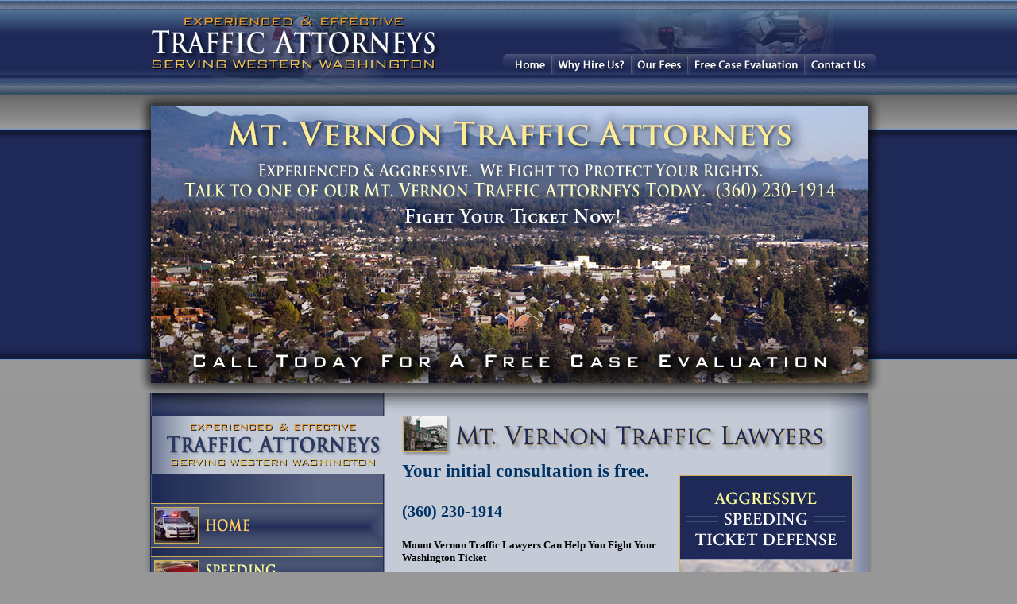

--- FILE ---
content_type: text/html
request_url: https://www.washingtonstatetrafficticket.com/mount-vernon-traffic-lawyers.htm
body_size: 7929
content:
<html>

<!-- #BeginTemplate "index.dwt" -->

<meta name="SKYPE_TOOLBAR" content="SKYPE_TOOLBAR_PARSER_COMPATIBLE" />
<head>
	<!-- Google tag (gtag.js) -->
<script async src="https://www.googletagmanager.com/gtag/js?id=G-SZ7Y1YNMBD"></script>
<script>
window.dataLayer = window.dataLayer || [];
function gtag(){dataLayer.push(arguments);}
gtag('js', new Date());

gtag('config', 'G-SZ7Y1YNMBD');
</script>
<meta http-equiv="Content-Language" content="en-us">
<meta http-equiv="Content-Type" content="text/html; charset=windows-1252">
<!-- #BeginEditable "doctitle" -->
<title>Mount Vernon Ticket Attorneys | (360) 230-1914 | Mount Vernon, WA Traffic Ticket Lawyers </title>
<meta name="keywords" content="mount vernon traffic ticket, mount vernon traffic lawyer, mount vernon traffic lawyers, mount vernon traffic attorney, mount vernon traffic attorneys, mount vernon ticket lawyer, mount vernon ticket lawyers, mount vernon ticket attorney, mount vernon ticket attorneys, mount vernon, ticket, lawyers, attorneys, traffic, wa, skagit, county, hire, experienced, low, fees">
<meta name="description" content="Mount Vernon traffic attorneys. Issued a speeding ticket in Mount Vernon, WA? Hire an experienced Mount Vernon traffic lawyer. (360) 230-1914. Low flat fees.">
<!-- #EndEditable -->
</head>

<body topmargin="0" leftmargin="0" rightmargin="0" bgcolor="#979797" link="#003366" vlink="#003366" alink="#003366">

<div align="center">
	<table border="0" cellpadding="0" cellspacing="0" width="100%" background="images/BKG888.jpg" height="482">
		<tr>
			<td height="482" valign="top">
			<div align="center">
				<table border="0" cellpadding="0" cellspacing="0" width="100%">
					<tr>
						<td>
				<table border="0" cellpadding="0" cellspacing="0" width="100%">
					<tr>
						<td>
						<div align="center">
							<table border="0" cellpadding="0" cellspacing="0" width="939">
								<tr>
									<td>
									<script language="JavaScript">

<!--

function MM_findObj(n, d) { //v4.01

  var p,i,x;  if(!d) d=document; if((p=n.indexOf("?"))>0&&parent.frames.length) {

    d=parent.frames[n.substring(p+1)].document; n=n.substring(0,p);}

  if(!(x=d[n])&&d.all) x=d.all[n]; for (i=0;!x&&i<d.forms.length;i++) x=d.forms[i][n];

  for(i=0;!x&&d.layers&&i<d.layers.length;i++) x=MM_findObj(n,d.layers[i].document);

  if(!x && d.getElementById) x=d.getElementById(n); return x;

}

function MM_swapImage() { //v3.0

  var i,j=0,x,a=MM_swapImage.arguments; document.MM_sr=new Array; for(i=0;i<(a.length-2);i+=3)

   if ((x=MM_findObj(a[i]))!=null){document.MM_sr[j++]=x; if(!x.oSrc) x.oSrc=x.src; x.src=a[i+2];}

}

function MM_swapImgRestore() { //v3.0

  var i,x,a=document.MM_sr; for(i=0;a&&i<a.length&&(x=a[i])&&x.oSrc;i++) x.src=x.oSrc;

}



function MM_preloadImages() { //v3.0

  var d=document; if(d.images){ if(!d.MM_p) d.MM_p=new Array();

    var i,j=d.MM_p.length,a=MM_preloadImages.arguments; for(i=0; i<a.length; i++)

    if (a[i].indexOf("#")!=0){ d.MM_p[j]=new Image; d.MM_p[j++].src=a[i];}}

}



//-->

</script>

</head>

<body bgcolor="#999999">

<table border="0" cellpadding="0" cellspacing="0" width="939">

<!-- fwtable fwsrc="HEADER990-1-sliced-MOUSE-OVERS.png" fwpage="Page 1" fwbase="header990-1.jpg" fwstyle="Generic" fwdocid = "751547306" fwnested="0" -->

  <tr>

   <td colspan="6"><a href="index.html">
	<img name="header9901_r1_c1_s1" src="images/header990-1_r1_c1_s1.jpg" width="939" height="68" border="0" alt=""></a></td>

  </tr>

  <tr>

   <td>
	<img name="header9901_r2_c1_s1" src="images/header990-1_r2_c1_s1.jpg" width="461" height="27" border="0" alt=""></td>

   <td>
	<a href="index.html" onMouseOut="MM_swapImgRestore();" onMouseOver="MM_swapImage('header9901_r2_c2_s1','','images/header990-1_r2_c2_s2.jpg',1);">
	<img name="header9901_r2_c2_s1" src="images/header990-1_r2_c2_s1.jpg" width="63" height="27" border="0" alt=""></a></td>

   <td>
	<a href="why-hire-us.htm" onMouseOut="MM_swapImgRestore();" onMouseOver="MM_swapImage('header9901_r2_c3_s1','','images/header990-1_r2_c3_s2.jpg',1);">
	<img name="header9901_r2_c3_s1" src="images/header990-1_r2_c3_s1.jpg" width="100" height="27" border="0" alt=""></a></td>

   <td>
	<a href="our-fees.htm" onMouseOut="MM_swapImgRestore();" onMouseOver="MM_swapImage('header9901_r2_c4_s1','','images/header990-1_r2_c4_s2.jpg',1);">
	<img name="header9901_r2_c4_s1" src="images/header990-1_r2_c4_s1.jpg" width="71" height="27" border="0" alt=""></a></td>

   <td>
	<a href="free-case-evaluation.htm" onMouseOut="MM_swapImgRestore();" onMouseOver="MM_swapImage('header9901_r2_c5_s1','','images/header990-1_r2_c5_s2.jpg',1);">
	<img name="header9901_r2_c5_s1" src="images/header990-1_r2_c5_s1.jpg" width="147" height="27" border="0" alt=""></a></td>

   <td>
	<a href="contact-us.htm" onMouseOut="MM_swapImgRestore();" onMouseOver="MM_swapImage('header9901_r2_c6_s1','','images/header990-1_r2_c6_s2.jpg',1);">
	<img name="header9901_r2_c6_s1" src="images/header990-1_r2_c6_s1.jpg" width="97" height="27" border="0" alt=""></a></td>

  </tr>

  <tr>

   <td>
	<img name="header9901_r3_c1_s1" src="images/header990-1_r3_c1_s1.jpg" width="461" height="24" border="0" alt=""></td>

   <td colspan="5">
	<img name="header9901_r3_c2_s1" src="images/header990-1_r3_c2_s1.jpg" width="478" height="24" border="0" alt=""></td>

  </tr>

</table>
									</td>
								</tr>
							</table>
						</div>
						</td>
					</tr>
				</table>

</body></td>
					</tr>
				</table>
				<div align="center">
					<table border="0" cellpadding="0" cellspacing="0" width="100%">
						<tr>
							<td>
							<p align="center">
							<!-- #BeginEditable "top-photo" -->
							<a href="tel:3602301914">
							<img border="0" src="images/header990-2-mtvernon5.jpg" width="939" height="376"></a><!-- #EndEditable --></td>
						</tr>
					</table>
				</div>
			</div>
			</td>
		</tr>
	</table>
</div>
<div align="center">
	<table border="0" cellpadding="0" cellspacing="0" width="100%" bgcolor="#979797">
		<tr>
			<td valign="top">
			<div align="center">
				<table border="0" cellpadding="0" cellspacing="0" width="912" background="images/middle768_r4_c1.jpg">
					<tr>
						<td valign="top">
						<div align="center">
							<table border="0" cellpadding="0" cellspacing="0" width="912">
								<tr>
									<td valign="top">
									<p align="center">
									<img border="0" src="images/middle768_r1_c1.jpg" width="923" height="28"></td>
								</tr>
							</table>
						</div>
						<div align="left">
							<table border="0" cellpadding="0" cellspacing="0" width="100%">
								<tr>
									<td width="11">&nbsp;</td>
									<td width="295" valign="top">
									<a href="index.html">
									<img border="0" src="images/middle768_r2_c2.jpg" width="295" height="74"></a><br>
&nbsp;<div align="left">
										<table border="0" cellpadding="0" cellspacing="0" width="100%">
											<tr>
												<td>
												<font size="3"><br>
												</font>
												<a href="index.html"
        onmouseover="document.image000.src='images/home-alt.jpg'"
        onmouseout ="document.image000.src='images/home.jpg'">
  <img name=image000 src='images/home.jpg' width="292" height="56" border="0"></a><font size="3"><br>
												</font>
												<font style="font-size: 5pt">&nbsp;&nbsp;&nbsp;&nbsp;&nbsp;&nbsp;&nbsp;
												</font><br>
												<a href="speeding-traffic-ticket-wa-state-traffic-attorneys.htm"
        onmouseover="document.image00.src='images/speeding-alt.jpg'"
        onmouseout ="document.image00.src='images/speeding.jpg'">
  <img name=image00 src='images/speeding.jpg' width="292" height="56" border="0"></a><br>
												<span style="font-size: 5pt">&nbsp;&nbsp;&nbsp;&nbsp;&nbsp;&nbsp;&nbsp;&nbsp;&nbsp;&nbsp;
												</span><br>
												<a href="speeding-in-school-zone-traffic-ticket-wa-state-traffic-attorneys.htm"
        onmouseover="document.image0.src='images/speeding-school-zone-alt.jpg'"
        onmouseout ="document.image0.src='images/speeding-school-zone.jpg'">
  <img name=image0 src='images/speeding-school-zone.jpg' width="292" height="56" border="0"></a><br>
												<span style="font-size: 5pt">&nbsp;&nbsp;&nbsp;&nbsp;&nbsp;&nbsp;
												</span><br>
												<a href="too-fast-for-conditions-traffic-ticket-wa-state-traffic-attorneys.htm"
        onmouseover="document.image1.src='images/too-fast-for-conditions-alt.jpg'"
        onmouseout ="document.image1.src='images/too-fast-for-conditions.jpg'">
  <img name=image1 src='images/too-fast-for-conditions.jpg' width="292" height="56" border="0"></a><br>
												<span style="font-size: 5pt">&nbsp;&nbsp;&nbsp;&nbsp;
												</span><br>
												<a href="following-too-close-traffic-ticket-wa-state-traffic-attorneys.htm"
        onmouseover="document.image2.src='images/following-too-close-alt.jpg'"
        onmouseout ="document.image2.src='images/following-too-close.jpg'">
  <img name=image2 src='images/following-too-close.jpg' width="292" height="56" border="0"></a><br>
												<span style="font-size: 5pt">&nbsp;&nbsp;&nbsp;&nbsp;
												</span><br>
												<a href="speeding-in-construction-zone-traffic-ticket-wa-state-traffic-attorneys.htm"
        onmouseover="document.image3.src='images/speeding-construction-zone-alt.jpg'"
        onmouseout ="document.image3.src='images/speeding-construction-zone.jpg'">
  <img name=image3 src='images/speeding-construction-zone.jpg' width="292" height="56" border="0"></a><br>
												<span style="font-size: 5pt">&nbsp;&nbsp;&nbsp;&nbsp;
												</span><br>												
												<a href="dui-drunk-driving-traffic-ticket-wa-state-traffic-attorneys.htm"
        onmouseover="document.image4.src='images/dui-drunk-driving-alt.jpg'"
        onmouseout ="document.image4.src='images/dui-drunk-driving1.jpg'">
  <img name=image4 src='images/dui-drunk-driving1.jpg' width="292" height="56" border="0"></a><br>
												<span style="font-size: 5pt">&nbsp;&nbsp;&nbsp;&nbsp;
												</span><br>												
												<a href="reckless-driving-traffic-ticket-wa-state-traffic-attorneys.htm"
        onmouseover="document.image5.src='images/reckless-driving-alt.jpg'"
        onmouseout ="document.image5.src='images/reckless-driving-1.jpg'">
  <img name=image5 src='images/reckless-driving-1.jpg' width="292" height="56" border="0"></a><br>
												<span style="font-size: 5pt">&nbsp;&nbsp;&nbsp;&nbsp;
												</span><br>												
												<a href="negligent-driving-first-degree-traffic-ticket-wa-state-traffic-attorneys.htm"
        onmouseover="document.image6.src='images/negligent-driving-alt.jpg'"
        onmouseout ="document.image6.src='images/negligent-driving-1.jpg'">
  <img name=image6 src='images/negligent-driving-1.jpg' width="292" height="56" border="0"></a><br>
												<span style="font-size: 5pt">&nbsp;&nbsp;&nbsp;&nbsp;
												</span><br>												
												<a href="hit-and-run-traffic-ticket-wa-state-traffic-attorneys.htm"
        onmouseover="document.image7.src='images/hit-and-run-alt.jpg'"
        onmouseout ="document.image7.src='images/hit-and-run.jpg'">
  <img name=image7 src='images/hit-and-run.jpg' width="292" height="56" border="0"></a><br>
												<span style="font-size: 5pt">&nbsp;&nbsp;&nbsp;&nbsp;
												</span><br>
												<a href="dwls-driving-while-suspended-traffic-ticket-wa-state-traffic-attorneys.htm"
        onmouseover="document.image8.src='images/driving-while-suspended-alt.jpg'"
        onmouseout ="document.image8.src='images/driving-while-suspended.jpg'">
  <img name=image8 src='images/driving-while-suspended.jpg' width="292" height="56" border="0"></a><br>
												<span style="font-size: 5pt">&nbsp;&nbsp;&nbsp;&nbsp;
												</span><br>												
												<a href="negligent-driving-traffic-ticket-wa-state-traffic-attorneys.htm"
        onmouseover="document.image9.src='images/negligent-driving-second-degree-alt.jpg'"
        onmouseout ="document.image9.src='images/negligent-driving-second-degree.jpg'">
  <img name=image9 src='images/negligent-driving-second-degree.jpg' width="292" height="56" border="0"></a><br>
												<span style="font-size: 5pt">&nbsp;&nbsp;&nbsp;&nbsp;
												</span><br>
												<a href="failure-to-obey-traffic-control-device-traffic-ticket-wa-state-traffic-attorneys.htm"
        onmouseover="document.image10.src='images/failure-to-obey-traffic-control-device-alt.jpg'"
        onmouseout ="document.image10.src='images/failure-to-obey-traffic-control-device.jpg'">
  <img name=image10 src='images/failure-to-obey-traffic-control-device.jpg' width="292" height="56" border="0"></a><br>
												<span style="font-size: 5pt">&nbsp;&nbsp;&nbsp;&nbsp;
												</span><br>
												<a href="hov-violation-traffic-ticket-wa-state-traffic-attorneys.htm"
        onmouseover="document.image11.src='images/hov-violation-alt.jpg'"
        onmouseout ="document.image11.src='images/hov-violation.jpg'">
  <img name=image11 src='images/hov-violation.jpg' width="292" height="56" border="0"></a><br>
												<span style="font-size: 5pt">&nbsp;&nbsp;&nbsp;&nbsp;
												</span><br>
												<a href="unsafe-lane-change-traffic-ticket-wa-state-traffic-attorneys.htm"
        onmouseover="document.image12.src='images/unsafe-lane-change-alt.jpg'"
        onmouseout ="document.image12.src='images/unsafe1.jpg'">
  <img name=image12 src='images/unsafe1.jpg' width="292" height="56" border="0"></a><br>
												<span style="font-size: 5pt">&nbsp;&nbsp;&nbsp;&nbsp;
												</span><br>
												<a href="no-insurance-traffic-ticket-wa-state-traffic-attorneys.htm"
        onmouseover="document.image13.src='images/no-insurance-alt.jpg'"
        onmouseout ="document.image13.src='images/no-insurance1.jpg'">
  <img name=image13 src='images/no-insurance1.jpg' width="292" height="56" border="0"></a><br>
												<span style="font-size: 5pt">&nbsp;&nbsp;&nbsp;&nbsp;
												</span><br>
												<a href="red-light-traffic-ticket-wa-state-traffic-attorneys.htm"
        onmouseover="document.image14.src='images/red-light-alt.jpg'"
        onmouseout ="document.image14.src='images/red-light.jpg'">
  <img name=image14 src='images/red-light.jpg' width="292" height="56" border="0"></a><br>
												<span style="font-size: 5pt">&nbsp;&nbsp;&nbsp;&nbsp;
												</span><br>
												<a href="stop-sign-traffic-ticket-wa-state-traffic-attorneys.htm"
        onmouseover="document.image15.src='images/stop-sign-alt.jpg'"
        onmouseout ="document.image15.src='images/stop-sign.jpg'">
  <img name=image15 src='images/stop-sign.jpg' width="292" height="56" border="0"></a><br>
												<span style="font-size: 5pt">&nbsp;&nbsp;&nbsp;&nbsp;
												</span><br>
												<a href="improper-signaling-traffic-ticket-wa-state-traffic-attorneys.htm"
        onmouseover="document.image16.src='images/improper-signaling-alt.jpg'"
        onmouseout ="document.image16.src='images/improper-signaling.jpg'">
  <img name=image16 src='images/improper-signaling.jpg' width="292" height="56" border="0"></a><br>
												<span style="font-size: 5pt">&nbsp;&nbsp;&nbsp;&nbsp;
												</span><br>
												<a href="illegal-turn-traffic-ticket-wa-state-traffic-attorneys.htm"
        onmouseover="document.image17.src='images/illegal-turn-alt.jpg'"
        onmouseout ="document.image17.src='images/illegal-turn.jpg'">
  <img name=image17 src='images/illegal-turn.jpg' width="292" height="56" border="0"></a><br>
												<span style="font-size: 5pt">&nbsp;&nbsp;&nbsp;&nbsp;
												</span><br>
												<a href="failure-to-yield-to-emergency-vehicles-traffic-ticket-wa-state-traffic-attorneys.htm"
        onmouseover="document.image18.src='images/failure-to-yield-toemergency-vehicles-alt.jpg'"
        onmouseout ="document.image18.src='images/failure-to-yield-toemergency-vehicles.jpg'">
  <img name=image18 src='images/failure-to-yield-toemergency-vehicles.jpg' width="292" height="56" border="0"></a><br>
												<span style="font-size: 5pt">&nbsp;&nbsp;&nbsp;&nbsp;
												</span><br>
												<a href="over-weight-cdl-traffic-ticket-wa-state-traffic-attorneys.htm"
        onmouseover="document.image19.src='images/cdl-over-weight-alt.jpg'"
        onmouseout ="document.image19.src='images/cdl-over-weight.jpg'">
  <img name=image19 src='images/cdl-over-weight.jpg' width="292" height="56" border="0"></a><br>
												<span style="font-size: 5pt">&nbsp;&nbsp;&nbsp;&nbsp;
												</span><br>
												<a href="wheels-off-roadway-traffic-ticket-wa-state-traffic-attorneys.htm"
        onmouseover="document.image20.src='images/wheels-off-roadway-alt.jpg'"
        onmouseout ="document.image20.src='images/wheels-off-roadway.jpg'">
  <img name=image20 src='images/wheels-off-roadway.jpg' width="292" height="56" border="0"></a><br>
												<span style="font-size: 5pt">&nbsp;&nbsp;&nbsp;&nbsp;
												</span><br>
												<a href="washington-intermediate-licenses-traffic-ticket-consequences.htm"
        onmouseover="document.image21.src='images/washington-intermediate-licenses-alt.jpg'"
        onmouseout ="document.image21.src='images/Washington-Intermediate-Licenses.jpg'">
  <img name=image21 src='images/Washington-Intermediate-Licenses.jpg' width="292" height="56" border="0"></a><br>
												<span style="font-size: 5pt">&nbsp;&nbsp;&nbsp;&nbsp;
												</span><br>
												<a href="commercial-drivers-licenses-traffic-ticket-consequences.htm"
        onmouseover="document.image22.src='images/commercial-drivers-licenses-alt.jpg'"
        onmouseout ="document.image22.src='images/Commercial-Drivers-Licenses.jpg'">
  <img name=image22 src='images/Commercial-Drivers-Licenses.jpg' width="292" height="56" border="0"></a><br>
												<span style="font-size: 5pt">&nbsp;&nbsp;&nbsp;&nbsp;&nbsp;
												</span><font size="3">&nbsp;&nbsp;
												</font><br>
												<a href="seattle-traffic-lawyers.htm"
        onmouseover="document.image23.src='images/seattle-traffic-lawyers-alt.jpg'"
        onmouseout ="document.image23.src='images/seattle-traffic-lawyers.jpg'">
  <img name=image23 src='images/seattle-traffic-lawyers.jpg' width="292" height="56" border="0"></a><br>
												<span style="font-size: 5pt">&nbsp;&nbsp;&nbsp;&nbsp;
												</span><br>
												<a href="bellevue-traffic-lawyers.htm"
        onmouseover="document.image24.src='images/bellevue-traffic-lawyers-alt.jpg'"
        onmouseout ="document.image24.src='images/bellevue-traffic-lawyers.jpg'">
  <img name=image24 src='images/bellevue-traffic-lawyers.jpg' width="292" height="56" border="0"></a><br>
												<span style="font-size: 5pt">&nbsp;&nbsp;&nbsp;&nbsp;
												</span><br>
												<a href="tacoma-traffic-lawyers.htm"
        onmouseover="document.image25.src='images/tacoma-traffic-lawyers-alt.jpg'"
        onmouseout ="document.image25.src='images/TACOMA-traffic-lawyers.jpg'">
  <img name=image25 src='images/TACOMA-traffic-lawyers.jpg' width="292" height="56" border="0"></a><br>
												<span style="font-size: 5pt">&nbsp;&nbsp;&nbsp;&nbsp;
												</span><br>
												<a href="everett-traffic-lawyers.htm"
        onmouseover="document.image26.src='images/everett-traffic-lawyers-alt.jpg'"
        onmouseout ="document.image26.src='images/everett-traffic-lawyers.jpg'">
  <img name=image26 src='images/everett-traffic-lawyers.jpg' width="292" height="56" border="0"></a><br>
												<span style="font-size: 5pt">&nbsp;&nbsp;&nbsp;&nbsp;
												</span><br>
												<a href="olympia-traffic-lawyers.htm"
        onmouseover="document.image27.src='images/olympia-traffic-lawyers-alt.jpg'"
        onmouseout ="document.image27.src='images/olympia-traffic-lawyers.jpg'">
  <img name=image27 src='images/olympia-traffic-lawyers.jpg' width="292" height="56" border="0"></a><br>
												<span style="font-size: 5pt">&nbsp;&nbsp;&nbsp;&nbsp;
												</span><br>
												<a href="mount-vernon-traffic-lawyers.htm"
        onmouseover="document.image28.src='images/mtvernon-traffic-lawyers-alt.jpg'"
        onmouseout ="document.image28.src='images/mtvernon-traffic-lawyers.jpg'">
  <img name=image28 src='images/mtvernon-traffic-lawyers.jpg' width="292" height="56" border="0"></a><br>
												<span style="font-size: 5pt">&nbsp;&nbsp;&nbsp;&nbsp;
												</span><br>
												<a href="bellingham-traffic-lawyers.htm"
        onmouseover="document.image29.src='images/bellingham-traffic-lawyers-alt.jpg'"
        onmouseout ="document.image29.src='images/bellingham-traffic-lawyers.jpg'">
  <img name=image29 src='images/bellingham-traffic-lawyers.jpg' width="292" height="56" border="0"></a><br>
												<span style="font-size: 5pt">&nbsp;&nbsp;&nbsp;&nbsp;
												</span><br>
												<a href="other-wa-cities-served-traffic-lawyers.htm"
        onmouseover="document.image30.src='images/other-cities-traffic-lawyers-alt.jpg'"
        onmouseout ="document.image30.src='images/other-cities-traffic-lawyers.jpg'">
  <img name=image30 src='images/other-cities-traffic-lawyers.jpg' width="292" height="56" border="0"></a><br>
												<span style="font-size: 5pt">&nbsp;&nbsp;&nbsp;&nbsp;
												</span><br>
												
												
												
												
												
												
												
												
												
												
												
												<span style="font-size: 15pt">&nbsp;&nbsp;&nbsp;&nbsp;<br>
												</span>
												<img border="0" src="images/left-form-2.jpg" width="292" height="690"></td>
											</tr>
											</table>
									</div>
									</td>
									<td valign="top" width="21">&nbsp;</td>
									<td valign="top">
									<span class="Apple-style-span" style="border-collapse: separate; color: rgb(0, 0, 0); font-family: 'Times New Roman'; font-style: normal; font-variant: normal; font-weight: normal; letter-spacing: normal; line-height: normal; orphans: 2; text-align: auto; text-indent: 0px; text-transform: none; white-space: normal; widows: 2; word-spacing: 0px; -webkit-border-horizontal-spacing: 0px; -webkit-border-vertical-spacing: 0px; -webkit-text-decorations-in-effect: none; -webkit-text-size-adjust: auto; -webkit-text-stroke-width: 0px; font-size: medium; ">
									</span>
									<span class="Apple-style-span" style="border-collapse: separate; color: rgb(0, 0, 0); font-style: normal; font-variant: normal; font-weight: normal; letter-spacing: normal; line-height: normal; orphans: 2; text-align: auto; text-indent: 0px; text-transform: none; white-space: normal; widows: 2; word-spacing: 0px; -webkit-border-horizontal-spacing: 0px; -webkit-border-vertical-spacing: 0px; -webkit-text-decorations-in-effect: none; -webkit-text-size-adjust: auto; -webkit-text-stroke-width: 0px; font-size: medium">
									<div align="left">
										<table border="0" cellpadding="0" cellspacing="0" width="99%">
											<tr>
												<td valign="top">
												<div align="left">
													<table border="0" cellpadding="0" cellspacing="0" width="100%">
														<tr>
															<td><!-- #BeginEditable "top" -->
															<img border="0" src="images/mtvernon-top5.jpg" width="535" height="52"><br>
									<span class="Apple-style-span" style="border-collapse: separate; color: rgb(0, 0, 0); font-style: normal; font-variant: normal; font-weight: normal; letter-spacing: normal; line-height: normal; orphans: 2; text-align: auto; text-indent: 0px; text-transform: none; white-space: normal; widows: 2; word-spacing: 0px; -webkit-border-horizontal-spacing: 0px; -webkit-border-vertical-spacing: 0px; -webkit-text-decorations-in-effect: none; -webkit-text-size-adjust: auto; -webkit-text-stroke-width: 0px; font-size: medium">
															<span style="font-size: 3pt">&nbsp;&nbsp;&nbsp;&nbsp;&nbsp;&nbsp;&nbsp;&nbsp;&nbsp;
															</span>
									</span>
															<!-- #EndEditable -->
															</td>
														</tr>
													</table>
												</div>
												</td>
											</tr>
										</table>
									<div align="left">
										<table border="0" cellpadding="0" cellspacing="0" width="99%">
											<tr>
												<td valign="top" width="321">
												<div align="left">
													<table border="0" cellpadding="0" cellspacing="0" width="100%">
														<tr>
															<td>
															<!-- #BeginEditable "body" -->
															<span class="Apple-style-span" style="border-collapse: separate; color: rgb(0, 0, 0); font-style: normal; font-variant: normal; font-weight: normal; letter-spacing: normal; line-height: normal; orphans: 2; text-align: auto; text-indent: 0px; text-transform: none; white-space: normal; widows: 2; word-spacing: 0px; -webkit-border-horizontal-spacing: 0px; -webkit-border-vertical-spacing: 0px; -webkit-text-decorations-in-effect: none; -webkit-text-size-adjust: auto; -webkit-text-stroke-width: 0px; font-size: medium">
									<span class="Apple-style-span" style="border-collapse: separate; color: rgb(0, 0, 0); font-style: normal; font-variant: normal; letter-spacing: normal; line-height: normal; orphans: 2; text-align: auto; text-indent: 0px; text-transform: none; white-space: normal; widows: 2; word-spacing: 0px; -webkit-border-horizontal-spacing: 0px; -webkit-border-vertical-spacing: 0px; -webkit-text-decorations-in-effect: none; -webkit-text-size-adjust: auto; -webkit-text-stroke-width: 0px; font-size: medium">
															<span class="Apple-style-span" style="border-collapse: separate; color: rgb(0, 0, 0); font-style: normal; font-variant: normal; font-weight: 700; letter-spacing: normal; line-height: normal; orphans: 2; text-align: auto; text-indent: 0px; text-transform: none; white-space: normal; widows: 2; word-spacing: 0px; -webkit-border-horizontal-spacing: 0px; -webkit-border-vertical-spacing: 0px; -webkit-text-decorations-in-effect: none; -webkit-text-size-adjust: auto; -webkit-text-stroke-width: 0px">
															<font face="Times New Roman" color="#003366" style="font-size: 17pt">
															Your initial 
															consultation is 
															free.<br>
															</font>
															<font face="Times New Roman" color="#003366" style="font-size: 8pt">
									<span class="Apple-style-span" style="border-collapse: separate; color: rgb(0, 0, 0); font-style: normal; font-variant: normal; letter-spacing: normal; line-height: normal; orphans: 2; text-align: auto; text-indent: 0px; text-transform: none; white-space: normal; widows: 2; word-spacing: 0px; -webkit-border-horizontal-spacing: 0px; -webkit-border-vertical-spacing: 0px; -webkit-text-decorations-in-effect: none; -webkit-text-size-adjust: auto; -webkit-text-stroke-width: 0px; ">
									&nbsp;&nbsp;&nbsp;&nbsp;&nbsp;&nbsp;&nbsp;
									</span></font><font face="Times New Roman" color="#003366" style="font-size: 17pt">
															<br>
															</font></span>
															<span class="Apple-style-span" style="border-collapse: separate; color: rgb(0, 0, 0); font-style: normal; font-variant: normal; letter-spacing: normal; line-height: normal; orphans: 2; text-align: auto; text-indent: 0px; text-transform: none; white-space: normal; widows: 2; word-spacing: 0px; -webkit-border-horizontal-spacing: 0px; -webkit-border-vertical-spacing: 0px; -webkit-text-decorations-in-effect: none; -webkit-text-size-adjust: auto; -webkit-text-stroke-width: 0px">
															<font face="Times New Roman" color="#003366" style="font-size: 15pt">
															<span class="Apple-style-span" style="border-collapse: separate; color: #003366; font-style: normal; font-variant: normal; letter-spacing: normal; line-height: normal; orphans: 2; text-align: auto; text-indent: 0px; text-transform: none; white-space: normal; widows: 2; word-spacing: 0px; -webkit-border-horizontal-spacing: 0px; -webkit-border-vertical-spacing: 0px; -webkit-text-decorations-in-effect: none; -webkit-text-size-adjust: auto; -webkit-text-stroke-width: 0px; ">
									<span class="Apple-style-span" style="border-collapse: separate; font-style: normal; font-variant: normal; letter-spacing: normal; line-height: normal; orphans: 2; text-align: auto; text-indent: 0px; text-transform: none; white-space: normal; widows: 2; word-spacing: 0px; -webkit-border-horizontal-spacing: 0px; -webkit-border-vertical-spacing: 0px; -webkit-text-decorations-in-effect: none; -webkit-text-size-adjust: auto; -webkit-text-stroke-width: 0px; font-weight:700">
															(360) 230-1914</span></span></font></span></span></span><span class="Apple-style-span" style="border-collapse: separate; color: rgb(0, 0, 0); font-style: normal; font-variant: normal; font-weight: normal; letter-spacing: normal; line-height: normal; orphans: 2; text-align: auto; text-indent: 0px; text-transform: none; white-space: normal; widows: 2; word-spacing: 0px; -webkit-border-horizontal-spacing: 0px; -webkit-border-vertical-spacing: 0px; -webkit-text-decorations-in-effect: none; -webkit-text-size-adjust: auto; -webkit-text-stroke-width: 0px; "><font face="Tahoma" color="#92710C" style="font-size: 14pt"><br>
&nbsp; </font><font face="Tahoma" color="#92710C" style="font-size: 15pt">&nbsp;</font><font face="Tahoma" color="#92710C" style="font-size: 14pt"><br>
															</font></span>
															<font face="Verdana" size="2">
															<span class="Apple-style-span" style="border-collapse: separate; color: rgb(0, 0, 0); font-style: normal; font-variant: normal; font-weight: 700; letter-spacing: normal; line-height: normal; orphans: 2; text-align: auto; text-indent: 0px; text-transform: none; white-space: normal; widows: 2; word-spacing: 0px; -webkit-border-horizontal-spacing: 0px; -webkit-border-vertical-spacing: 0px; -webkit-text-decorations-in-effect: none; -webkit-text-size-adjust: auto; -webkit-text-stroke-width: 0px">
																<h1 style="font-family: Verdana; font-size: 13px; margin: 0;">Mount Vernon Traffic 
															Lawyers Can Help You 
															Fight Your 
															Washington Ticket </h1>
															</span><span class="Apple-style-span" style="border-collapse: separate; color: rgb(0, 0, 0); font-style: normal; font-variant: normal; font-weight: normal; letter-spacing: normal; line-height: normal; orphans: 2; text-align: auto; text-indent: 0px; text-transform: none; white-space: normal; widows: 2; word-spacing: 0px; -webkit-border-horizontal-spacing: 0px; -webkit-border-vertical-spacing: 0px; -webkit-text-decorations-in-effect: none; -webkit-text-size-adjust: auto; -webkit-text-stroke-width: 0px; "><br>
															There is no quicker 
															way to ruin your day 
															than getting a 
															Washington speeding 
															ticket or other kind 
															of traffic citation. 
															It’s understood that 
															a WA traffic ticket 
															will most likely 
															result in a fine and 
															higher insurance 
															premiums for a years 
															to come. In some 
															cases, people feel 
															like they were given 
															a Mount Vernon 
															traffic ticket that 
															was unnecessary or 
															even unfair. The 
															fact is; good 
															drivers get tickets 
															all the time. <br>
&nbsp;<br>
															If you are 
															interested in 
															fighting your 
															ticket, our Mount 
															Vernon traffic 
															lawyers can help. We 
															successfully resolve 
															HUNDREDS of 
															Washington traffic 
															ticket cases every 
															year. With decades 
															of combined legal 
															experience, our team 
															of Washington State 
															traffic ticket 
															attorneys will 
															aggressively fight 
															to have your ticket 
															dismissed or 
															reduced.<br>
&nbsp;<br>
															Our experience with 
															Washington traffic 
															ticket law has 
															provided us with 
															insight on the most 
															powerful lines of 
															defense. We 
															investigate the 
															details in your 
															traffic ticket case 
															to find mistakes 
															that can lead to a 
															dismissal. For </span></font><!-- #EndEditable --></td>
														</tr>
													</table>
												</div>
												</td>
												<td valign="top" width="14">
												&nbsp;</td>
												<td valign="top">
												<p align="center">
									<span class="Apple-style-span" style="border-collapse: separate; color: rgb(0, 0, 0); font-style: normal; font-variant: normal; font-weight: normal; letter-spacing: normal; line-height: normal; orphans: 2; text-align: auto; text-indent: 0px; text-transform: none; white-space: normal; widows: 2; word-spacing: 0px; -webkit-border-horizontal-spacing: 0px; -webkit-border-vertical-spacing: 0px; -webkit-text-decorations-in-effect: none; -webkit-text-size-adjust: auto; -webkit-text-stroke-width: 0px; font-size: medium">
												&nbsp;<br>
&nbsp;
												<img border="0" src="images/body-form1.jpg" width="218" height="470"><br>
&nbsp;</span></td>
											</tr>
										</table>
									</div>
									</div>
									</span>
									<div align="left">
										<table border="0" cellpadding="0" cellspacing="0" width="100%">
											<tr>
												<td>
												<div align="left">
													<table border="0" cellpadding="0" cellspacing="0" width="100%">
														<tr>
															<td>
															<!-- #BeginEditable "body2" -->
															<span class="Apple-style-span" style="border-collapse: separate; color: rgb(0, 0, 0); font-style: normal; font-variant: normal; font-weight: normal; letter-spacing: normal; line-height: normal; orphans: 2; text-align: auto; text-indent: 0px; text-transform: none; white-space: normal; widows: 2; word-spacing: 0px; -webkit-border-horizontal-spacing: 0px; -webkit-border-vertical-spacing: 0px; -webkit-text-decorations-in-effect: none; -webkit-text-size-adjust: auto; -webkit-text-stroke-width: 0px; font-size: medium">
															<font face="Verdana" size="2"><span class="Apple-style-span" style="border-collapse: separate; color: rgb(0, 0, 0); font-style: normal; font-variant: normal; font-weight: normal; letter-spacing: normal; line-height: normal; orphans: 2; text-align: auto; text-indent: 0px; text-transform: none; white-space: normal; widows: 2; word-spacing: 0px; -webkit-border-horizontal-spacing: 0px; -webkit-border-vertical-spacing: 0px; -webkit-text-decorations-in-effect: none; -webkit-text-size-adjust: auto; -webkit-text-stroke-width: 0px; ">
															instance, we examine 
															whether the citing 
															Officer filled out 
															the ticket 
															correctly, with the 
															proper statutes 
															noted in the correct 
															space. We make sure 
															that regulations for 
															how a ticket is 
															filed with the 
															Courts were 
															followed, according 
															to procedure as 
															required by law. <br>
&nbsp;<br>
															Sometimes a ticket 
															requires a little 
															more legwork. If 
															necessary, our Mount 
															Vernon traffic 
															attorneys will 
															investigate the 
															actual scene of the 
															infraction, to see 
															if there is any 
															evidence we can find 
															that will mitigate 
															the situation. 
															Regardless, we work 
															to keep the citation 
															off of your driving 
															record, so as to 
															keep your insurance 
															rates low. <br>
&nbsp;<br>
															</span>
															<span class="Apple-style-span" style="border-collapse: separate; color: rgb(0, 0, 0); font-style: normal; font-variant: normal; font-weight: 700; letter-spacing: normal; line-height: normal; orphans: 2; text-align: auto; text-indent: 0px; text-transform: none; white-space: normal; widows: 2; word-spacing: 0px; -webkit-border-horizontal-spacing: 0px; -webkit-border-vertical-spacing: 0px; -webkit-text-decorations-in-effect: none; -webkit-text-size-adjust: auto; -webkit-text-stroke-width: 0px">
															Take Advantage of 
															Our Free Case 
															Evaluation</span><span class="Apple-style-span" style="border-collapse: separate; color: rgb(0, 0, 0); font-style: normal; font-variant: normal; font-weight: normal; letter-spacing: normal; line-height: normal; orphans: 2; text-align: auto; text-indent: 0px; text-transform: none; white-space: normal; widows: 2; word-spacing: 0px; -webkit-border-horizontal-spacing: 0px; -webkit-border-vertical-spacing: 0px; -webkit-text-decorations-in-effect: none; -webkit-text-size-adjust: auto; -webkit-text-stroke-width: 0px; "><br>
&nbsp; <br>
															The best decision is 
															an informed one. You 
															probably have a lot 
															of questions about 
															your WA traffic 
															ticket, and are 
															wondering how best 
															to proceed. We offer 
															a free case 
															evaluation with one 
															of our Washington 
															State traffic ticket 
															lawyers, which is a 
															no-risk way for you 
															to ultimately make 
															an informed decision 
															regarding your 
															ticket. <br>
&nbsp;<br>
															If you decide to 
															fight your ticket, 
															we will start the 
															process right away, 
															making sure papers 
															are filed with the 
															court, and 
															aggressively 
															building a defense 
															as an advocate for 
															your rights. In the 
															majority of cases, 
															there is nothing 
															else you need do. We 
															handle the case 
															until the process is 
															done, from start to 
															finish, no excuses.
															<br>
&nbsp;<br>
															We also represent 
															clients who have 
															been charged with 
															traffic crimes. 
															These are far more 
															serious than your 
															average Mount Vernon 
															traffic infraction 
															and include 
															mandatory penalties 
															such as expensive 
															fines or even jail 
															time. In traffic 
															crime cases it is 
															vital to contact us 
															right away. We will 
															act as a barrier 
															between you and the 
															State, and make sure 
															your side of the 
															story gets told. Our 
															Washington traffic 
															lawyers will fight 
															to keep you out of 
															jail, and have the 
															charges against you 
															reduced.<br>
&nbsp;<br>
															Don’t let a 
															Washington ticket 
															ruin your day. 
															Contact us today and 
															speak with one of 
															our Mount Vernon 
															traffic attorneys. 
															We will fight to 
															have your ticket 
															dismissed or 
															reduced.</span></font><span class="Apple-style-span" style="border-collapse: separate; color: rgb(0, 0, 0); font-style: normal; font-variant: normal; font-weight: normal; letter-spacing: normal; line-height: normal; orphans: 2; text-align: auto; text-indent: 0px; text-transform: none; white-space: normal; widows: 2; word-spacing: 0px; -webkit-border-horizontal-spacing: 0px; -webkit-border-vertical-spacing: 0px; -webkit-text-decorations-in-effect: none; -webkit-text-size-adjust: auto; -webkit-text-stroke-width: 0px; "><font face="Verdana" color="#92710C" size="2"><br>
&nbsp;</font></span></span>&nbsp;<p>&nbsp;</p>
												<p>&nbsp;</p>
												<p>&nbsp;</p>
												<p>&nbsp;</p>
												<p>&nbsp;</p>
												<p>&nbsp;<!-- #EndEditable --></td>
														</tr>
													</table>
												</div>
												<p>&nbsp;</p>
												<p>&nbsp;</p>
												<p>&nbsp;</p>
												<p>&nbsp;</p>
												<p>&nbsp;</p>
												<p>&nbsp;</td>
												<td width="38">&nbsp;</td>
											</tr>
										</table>
									</div>
									</td>
									<td valign="top" width="16">&nbsp;</td>
								</tr>
							</table>
						</div>
						<p align="left"><br>
						<span style="font-size: 8pt">&nbsp; </span></p>
						</td>
					</tr>
				</table>
			</div>
			</td>
		</tr>
	</table>
</div>
<div align="center">
	<table border="0" cellpadding="0" cellspacing="0" width="100%">
		<tr>
			<td>
			<p align="center">
			<img border="0" src="images/bottom111.jpg" width="932" height="35"></td>
		</tr>
	</table>
</div>

			<p align="center">
			<font size="2">
			<span class="Apple-style-span" style="border-collapse: separate; font-family: Tahoma; font-style: normal; font-variant: normal; letter-spacing: normal; line-height: normal; orphans: 2; text-align: auto; text-indent: 0px; text-transform: none; white-space: normal; widows: 2; word-spacing: 0px; -webkit-border-horizontal-spacing: 0px; -webkit-border-vertical-spacing: 0px; -webkit-text-decorations-in-effect: none; -webkit-text-size-adjust: auto; -webkit-text-stroke-width: 0px">
			<font color="#FFFFFF">
			<span class="Apple-style-span" style="line-height: 20px; text-align: left; -webkit-border-horizontal-spacing: 2px; -webkit-border-vertical-spacing: 2px">
			<a style="text-decoration: none" href="seattle-traffic-lawyers.htm">
			<font color="#EAEAEA">Seattle (206) 667-8888</font></a></span></font><span class="Apple-style-span" style="color: rgb(255, 255, 255); line-height: 20px; text-align: left; -webkit-border-horizontal-spacing: 2px; -webkit-border-vertical-spacing: 2px">&nbsp; &nbsp;&nbsp;</span><font color="#455674"><span class="Apple-style-span" style="line-height: 20px; text-align: left; -webkit-border-horizontal-spacing: 2px; -webkit-border-vertical-spacing: 2px">|</span></font><span class="Apple-style-span" style="color: rgb(255, 255, 255); line-height: 20px; text-align: left; -webkit-border-horizontal-spacing: 2px; -webkit-border-vertical-spacing: 2px">&nbsp;&nbsp;&nbsp; 
			<a style="text-decoration: none" href="bellevue-traffic-lawyers.htm">
			<font color="#EAEAEA">Bellevue (425) 455-2040</font></a>&nbsp;&nbsp;&nbsp; </span>
			<font color="#455674">
			<span class="Apple-style-span" style="line-height: 20px; text-align: left; -webkit-border-horizontal-spacing: 2px; -webkit-border-vertical-spacing: 2px">
			|</span></font><span class="Apple-style-span" style="color: rgb(255, 255, 255); line-height: 20px; text-align: left; -webkit-border-horizontal-spacing: 2px; -webkit-border-vertical-spacing: 2px">&nbsp;&nbsp;&nbsp; 
			<a style="text-decoration: none" href="tacoma-traffic-lawyers.htm">
			<font color="#EAEAEA">Tacoma (253) 627-2828</font></a>&nbsp; &nbsp;&nbsp;</span><font color="#455674"><span class="Apple-style-span" style="line-height: 20px; text-align: left; -webkit-border-horizontal-spacing: 2px; -webkit-border-vertical-spacing: 2px">|</span></font><span class="Apple-style-span" style="color: rgb(255, 255, 255); line-height: 20px; text-align: left; -webkit-border-horizontal-spacing: 2px; -webkit-border-vertical-spacing: 2px">&nbsp;&nbsp;&nbsp; 
			<a style="text-decoration: none" href="everett-traffic-lawyers.htm">
			<font color="#EAEAEA">Everett (425) 953-4337</font></a><br>
&nbsp;<br>
			<a style="text-decoration: none" href="olympia-traffic-lawyers.htm">
			<font color="#EAEAEA">Olympia (360) 350-4626</font></a>&nbsp; &nbsp;&nbsp;</span><font color="#455674"><span class="Apple-style-span" style="line-height: 20px; text-align: left; -webkit-border-horizontal-spacing: 2px; -webkit-border-vertical-spacing: 2px">|</span></font><span class="Apple-style-span" style="color: rgb(255, 255, 255); line-height: 20px; text-align: left; -webkit-border-horizontal-spacing: 2px; -webkit-border-vertical-spacing: 2px">&nbsp;&nbsp;&nbsp; 
			<a style="text-decoration: none" href="mount-vernon-traffic-lawyers.htm">
			<font color="#EAEAEA">Mt. Vernon (360) 230-1914</font></a>&nbsp; &nbsp;&nbsp;</span><font color="#455674"><span class="Apple-style-span" style="line-height: 20px; text-align: left; -webkit-border-horizontal-spacing: 2px; -webkit-border-vertical-spacing: 2px">|</span></font></span><span class="Apple-style-span" style="color: rgb(255, 255, 255); line-height: 20px; text-align: left; -webkit-border-horizontal-spacing: 2px; -webkit-border-vertical-spacing: 2px"><span class="Apple-style-span" style="border-collapse: separate; font-family: Tahoma; font-style: normal; font-variant: normal; letter-spacing: normal; line-height: normal; orphans: 2; text-align: auto; text-indent: 0px; text-transform: none; white-space: normal; widows: 2; word-spacing: 0px; -webkit-border-horizontal-spacing: 0px; -webkit-border-vertical-spacing: 0px; -webkit-text-decorations-in-effect: none; -webkit-text-size-adjust: auto; -webkit-text-stroke-width: 0px">&nbsp;&nbsp;&nbsp; 
			<a style="text-decoration: none" href="bellingham-traffic-lawyers.htm">
			<font color="#EAEAEA">Bellingham (360) 230-1914</font></a><br>
			<br>
			</span>
			<span class="Apple-style-span" style="border-collapse: separate; font-family: Tahoma; font-style: normal; font-variant: normal; font-weight: 700; letter-spacing: normal; line-height: normal; orphans: 2; text-align: auto; text-indent: 0px; text-transform: none; white-space: normal; widows: 2; word-spacing: 0px; -webkit-border-horizontal-spacing: 0px; -webkit-border-vertical-spacing: 0px; -webkit-text-decorations-in-effect: none; -webkit-text-size-adjust: auto; -webkit-text-stroke-width: 0px">
			<br>
			</span>
			</span></font><font face="Tahoma" style="font-size: 10pt">
			<span class="Apple-style-span" style="color: rgb(255, 255, 255); line-height: 20px; text-align: left; -webkit-border-horizontal-spacing: 2px; -webkit-border-vertical-spacing: 2px">
			<span class="Apple-style-span" style="border-collapse: separate; color: #212B57; font-style: normal; font-variant: normal; letter-spacing: normal; line-height: normal; orphans: 2; text-align: auto; text-indent: 0px; text-transform: none; white-space: normal; widows: 2; word-spacing: 0px; -webkit-border-horizontal-spacing: 0px; -webkit-border-vertical-spacing: 0px; -webkit-text-decorations-in-effect: none; -webkit-text-size-adjust: auto; -webkit-text-stroke-width: 0px">
			<a href="free-case-evaluation.htm" style="text-decoration: none">
			<font color="#212B57">Call Today For A Free Case Evaluation</font></a>&nbsp;&nbsp;&nbsp; </span></span></font>
			<span class="Apple-style-span" style="border-collapse: separate; font-family: Tahoma; font-style: normal; font-variant: normal; letter-spacing: normal; line-height: normal; orphans: 2; text-align: auto; text-indent: 0px; text-transform: none; white-space: normal; widows: 2; word-spacing: 0px; -webkit-border-horizontal-spacing: 0px; -webkit-border-vertical-spacing: 0px; -webkit-text-decorations-in-effect: none; -webkit-text-size-adjust: auto; -webkit-text-stroke-width: 0px">
			<font color="#455674" style="font-size: 10pt"><span class="Apple-style-span" style="line-height: 20px; text-align: left; -webkit-border-horizontal-spacing: 2px; -webkit-border-vertical-spacing: 2px">|</span></font></span><font face="Tahoma" style="font-size: 10pt"><span class="Apple-style-span" style="color: rgb(255, 255, 255); line-height: 20px; text-align: left; -webkit-border-horizontal-spacing: 2px; -webkit-border-vertical-spacing: 2px"><span class="Apple-style-span" style="border-collapse: separate; color: #212B57; font-style: normal; font-variant: normal; letter-spacing: normal; line-height: normal; orphans: 2; text-align: auto; text-indent: 0px; text-transform: none; white-space: normal; widows: 2; word-spacing: 0px; -webkit-border-horizontal-spacing: 0px; -webkit-border-vertical-spacing: 0px; -webkit-text-decorations-in-effect: none; -webkit-text-size-adjust: auto; -webkit-text-stroke-width: 0px">&nbsp;&nbsp;&nbsp; 
			<a href="contact-us.htm" style="text-decoration: none">
			<font color="#212B57">Contact Us by Email</font></a>&nbsp;&nbsp;&nbsp; </span></span></font>
			<span class="Apple-style-span" style="border-collapse: separate; font-family: Tahoma; font-style: normal; font-variant: normal; letter-spacing: normal; line-height: normal; orphans: 2; text-align: auto; text-indent: 0px; text-transform: none; white-space: normal; widows: 2; word-spacing: 0px; -webkit-border-horizontal-spacing: 0px; -webkit-border-vertical-spacing: 0px; -webkit-text-decorations-in-effect: none; -webkit-text-size-adjust: auto; -webkit-text-stroke-width: 0px">
			<font color="#455674" style="font-size: 10pt"><span class="Apple-style-span" style="line-height: 20px; text-align: left; -webkit-border-horizontal-spacing: 2px; -webkit-border-vertical-spacing: 2px">|</span></font></span><font face="Tahoma" style="font-size: 10pt"><span class="Apple-style-span" style="color: rgb(255, 255, 255); line-height: 20px; text-align: left; -webkit-border-horizontal-spacing: 2px; -webkit-border-vertical-spacing: 2px"><span class="Apple-style-span" style="border-collapse: separate; color: #212B57; font-style: normal; font-variant: normal; letter-spacing: normal; line-height: normal; orphans: 2; text-align: auto; text-indent: 0px; text-transform: none; white-space: normal; widows: 2; word-spacing: 0px; -webkit-border-horizontal-spacing: 0px; -webkit-border-vertical-spacing: 0px; -webkit-text-decorations-in-effect: none; -webkit-text-size-adjust: auto; -webkit-text-stroke-width: 0px">&nbsp;&nbsp;&nbsp; 
			<a style="text-decoration: none" target="_blank" href="http://washingtonstatetrafficticket.com/blog/">
			<font color="#212B57">Read Our Blog</font></a></span></span></font><br>
&nbsp;<br>
&nbsp;<p align="center"><font color="#383838">
<span class="Apple-style-span" style="border-collapse: separate; font-family: Times New Roman; font-style: normal; font-variant: normal; font-weight: normal; letter-spacing: normal; line-height: normal; orphans: 2; text-align: -webkit-auto; text-indent: 0px; text-transform: none; white-space: normal; widows: 2; word-spacing: 0px; -webkit-border-horizontal-spacing: 0px; -webkit-border-vertical-spacing: 0px; -webkit-text-decorations-in-effect: none; -webkit-text-size-adjust: auto; -webkit-text-stroke-width: 0px">
<span class="Apple-style-span" style="font-family: Tahoma"><font size="2">The 
Law Offices of Jason S. Newcombe fight Washington State speeding and traffic 
tickets throughout Western Washington.</font></span></span><font face="Tahoma" size="2"><br>
</font></font>
<br>
&nbsp;</p>

</body>

<!-- #EndTemplate -->

</html>
